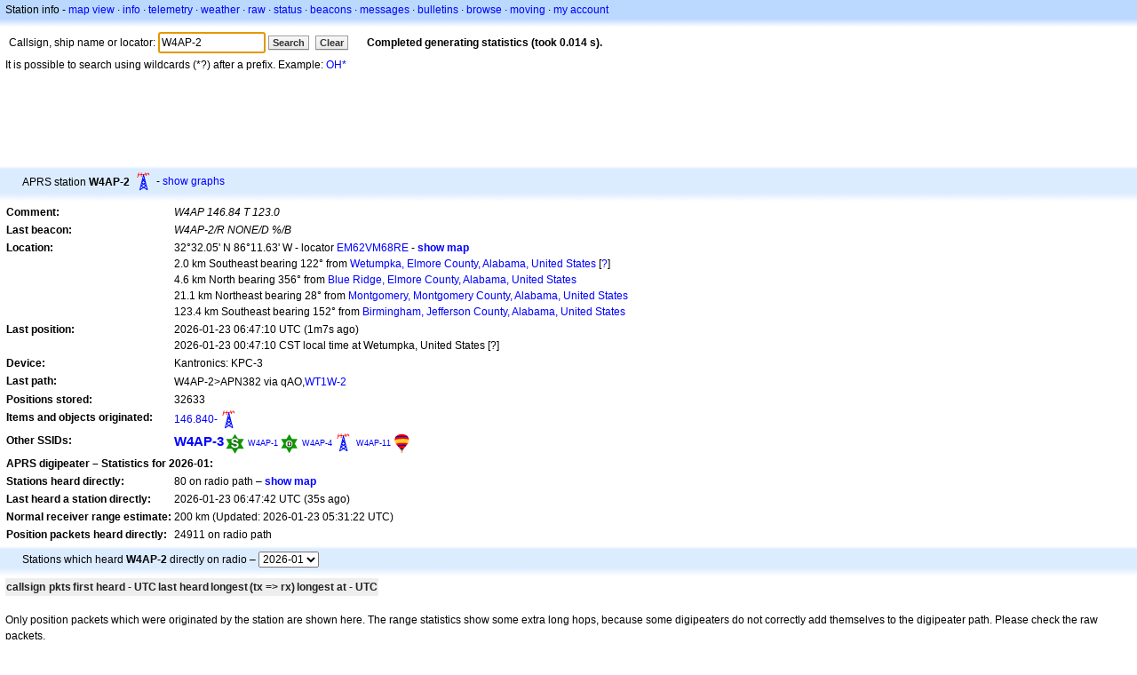

--- FILE ---
content_type: text/html;charset=UTF-8
request_url: https://en.aprs.fi/info/a/W4AP-2
body_size: 5374
content:
<!DOCTYPE html>
<html ng-app='aprsfi'>
<head>
<!--
 This is not open source.
 (c) Heikki Hannikainen and GainIO Oy.
 Read and learn freely. Do not steal. Thanks!



 PROGRAMMERS NOTE: https://aprs.fi/page/tos item 6.



-->

<title>Station info for W4AP-2 – aprs.fi – live APRS map</title>
<meta name="lang" content="en" />
<meta charset="utf-8" />
<meta name="viewport" content="width=device-width, initial-scale=1">
<meta name='apple-itunes-app' content='app-id=922155038, affiliate-data=at=1000la28'>
<meta name='description' content='Current APRS position, path, igate and digipeater statistics for W4AP-2 (W4AP 146.84 T 123.0)' />
<meta name='apple-itunes-app' content='app-id=922155038, affiliate-data=1000la28'>


<script type='text/javascript'>
window.google_analytics_uacct = 'UA-84382-11';
var _ga_start = new Date();
var _gaq = _gaq || [];
_gaq.push(['_setAccount','UA-84382-11']);
_gaq.push(['_setCustomVar',1,'User class','unregistered',1]);
_gaq.push(['_setAllowAnchor',true],['_trackPageview']);
(function() {
var ga = document.createElement('script'); ga.type = 'text/javascript'; ga.async = true;
ga.src = ('https:' == document.location.protocol ? 'https://ssl' : 'http://www') + '.google-analytics.com/ga.js';
var s = document.getElementsByTagName('script')[0]; s.parentNode.insertBefore(ga, s);
})();
</script>

<script type='text/JavaScript'>
//<![CDATA[
if (parent.frames.length && location.href.toLowerCase().indexOf("http://translate.google") != 0)
	top.location.href = document.location;
//]]>
</script>


<script type='text/javascript'>
var googletag = googletag || {};
googletag.cmd = googletag.cmd || [];
(function() {
var gads = document.createElement('script');
gads.async = true;
gads.type = 'text/javascript';
var useSSL = 'https:' == document.location.protocol;
gads.src = (useSSL ? 'https:' : 'http:') + 
'//www.googletagservices.com/tag/js/gpt.js';
var node = document.getElementsByTagName('script')[0];
node.parentNode.insertBefore(gads, node);
})();
</script>

<script type='text/javascript'>
googletag.cmd.push(function() {
googletag.defineSlot('/2637906/aprs-map-bottom', [250, 250], 'div-gpt-ad-1356108158202-0').addService(googletag.pubads());
googletag.defineSlot('/2637906/aprs-map-top', [234, 60], 'div-gpt-ad-1356108158202-1').addService(googletag.pubads());
googletag.defineSlot('/2637906/aprs-info-banner-top', [728, 90], 'div-gpt-ad-1356296834922-0').addService(googletag.pubads());
googletag.defineSlot('/2637906/aprs-info-banner-bottom', [728, 90], 'div-gpt-ad-1356296727404-0').addService(googletag.pubads());
googletag.pubads().enableSingleRequest();
googletag.enableServices();
});
</script>



<link rel="stylesheet" href="/css/ext/bootstrap.min.css">
<link rel="stylesheet" href="/css/ext/bootstrap-reboot.min.css">

<link rel="stylesheet" type="text/css" href="/css/1706431619/maps.css" />

<link rel="stylesheet" href="https://unpkg.com/leaflet@1.9.3/dist/leaflet.css" integrity="sha256-kLaT2GOSpHechhsozzB+flnD+zUyjE2LlfWPgU04xyI=" crossorigin="" />

<script src="https://ajax.googleapis.com/ajax/libs/jquery/1.11.3/jquery.min.js"></script>
<script src="/js/ext/bootstrap.min.js"></script>


<link rel="shortcut icon" href="/favicon.ico" type="image/x-icon" />
<link rel="shortcut" href="/favicon.ico" type="image/x-icon" />
<link rel="apple-touch-startup-image" href="/img/aprsfi-appleloading.png" />
<link rel="apple-touch-icon" sizes="120x120" href="/img/aprsfi-square-120.png" />
<link rel="apple-touch-icon" sizes="152x152" href="/img/aprsfi-square-152.png" />
<link rel="apple-touch-icon" sizes="167x167" href="/img/aprsfi-square-167.png" />
<link rel="apple-touch-icon" sizes="180x180" href="/img/aprsfi-square-180.png" />
<link rel="apple-touch-icon" sizes="256x256" href="/img/aprsfi-square-256.png" />
<link rel="apple-touch-icon" sizes="512x512" href="/img/aprsfi-square-512.png" />
<link rel="apple-touch-icon" sizes="1024x1024" href="/img/aprsfi-square-1024.png" />
<meta property="og:image" content="/img/aprsfi-square-512.png" />
<meta property="og:image:width" content="512" />
<meta property="og:image:height" content="512" />
<link rel="search" type="application/opensearchdescription+xml" title="Search aprs.fi" href="/w3c/opensearch.xml" />
</head>
<body style="background-color: #fff;" class="common" ng-controller="aprsfic">


<div id="popup_cont" class="popup_container" style="display: none; z-index: 1060;">
	<div id="popup_handle" class="popup_handle">
		<div id="popup_buttons" class="popup_buttons"><img src="/img/close.gif" width="16" height="16" class="popup_closeicon" id="popup_closeicon" alt="close" onmousedown="popup_hide('popup');" /></div>
		<div id="popup_title" class="popup_title">t</div>
	</div>
	<div id="popup_content" class="popup_content popup_text"></div>
</div>

<div id="ttip" class="ttip"></div>

<script type='text/JavaScript'>
//<![CDATA[
analytics = 1;
cookie_domain = 'aprs.fi';
settings_cookie = 'mapssettings';
//]]>
</script>
<script type="text/JavaScript" src="/js/en/1706431613/lib.js"></script><script type='text/JavaScript'>
//<![CDATA[
sett(1769150897)//]]>
</script>
<div class='box'><div class='boxhdrtop'>
Station info
- <a href='/#!call=a%2FW4AP-2'>map view</a>
· <a href='/info/a/W4AP-2'>info</a>
· <a rel='nofollow' href='/telemetry/a/W4AP-2'>telemetry</a>
· <a rel='nofollow' href='/weather/a/W4AP-2'>weather</a>
· <a rel='nofollow' href='/?c=raw&amp;call=W4AP-2'>raw</a>
· <a rel='nofollow' href='/?c=status&amp;call=W4AP-2'>status</a>
· <a rel='nofollow' href='/?c=beacon&amp;call=W4AP-2'>beacons</a>
· <a rel='nofollow' href='/?c=message&amp;call=W4AP-2'>messages</a>
· <a href='/bulletin/'>bulletins</a>
· <a href='/browse/'>browse</a>
· <a href='/moving/'>moving</a>
· <a rel='nofollow' href='https://aprs.fi/account/'>my account</a>

</div><div class='boxshadetop'></div><div class='boxcnt'>

<form method='get' action='/info/'>
<div>
Callsign, ship name or locator: <input id='in' name='call' size='15' value='W4AP-2' />
<input type='submit' value='Search' class='button button_default button_medium' />
<a class='button button_default button_medium' href='/info/'>Clear</a>
      <span id='status'><img src='/img/aprs-waiting-animation.gif' /></span>
</div>
</form>
<div><span>It is possible to search using wildcards (*?) after a prefix. Example: <a href='/info/OH*'>OH*</a></span></div>
</div></div>

<script type='text/JavaScript'>
//<![CDATA[
focus('in');
//]]>
</script>

<script type="text/JavaScript" src="/js/en/1511723391/sorttable.js"></script><div class='ad'>
<!-- aprs-info-banner -->
<div id='div-gpt-ad-1356296834922-0' style='width:728px; height:90px;'>
<script type='text/javascript'>
googletag.cmd.push(function() {
googletag.display('div-gpt-ad-1356296834922-0'); });
</script>
</div>
</div>

<div class='boxtshade'></div><div class='boxhdr'>
<span style='vertical-align: middle'>APRS station <b>W4AP-2</b></span> <span onmouseover='ttip(event, this, "Repeater tower")' class='sym0' style='background-position: -24px -120px;'></span>
- <a rel='nofollow' href='/info/graphs/a/W4AP-2'>show graphs</a>
<span style='position: absolute; right: 20px;'></span>
</div><div class='boxshade'></div><div class='boxcnt'>


<table>
<tr><th valign='top'>Comment:</th> <td valign='top'><i>W4AP 146.84 T 123.0</i></td></tr>
<tr><th valign='top'>Last beacon:</th> <td valign='top'><i>W4AP-2/R NONE/D %/B</i></td></tr>
<tr><th valign='top'>Location:</th> <td valign='top'>32°32.05' N 86°11.63' W - locator <a rel='nofollow' href='/#!addr=EM62VM68RE'>EM62VM68RE</a> - <a href='/#!call=a%2FW4AP-2'><b>show map</b></a><br />2.0 km Southeast bearing 122° from <a rel="nofollow" href="/#!lat=32.54374&amp;lng=-86.21191">Wetumpka, Elmore County, Alabama, United States</a> [<a class='link' onclick='help_popup("info_nearest_city","Nearby cities");'>?</a>]<br />4.6 km North bearing 356° from <a rel="nofollow" href="/#!lat=32.49264&amp;lng=-86.19052">Blue Ridge, Elmore County, Alabama, United States</a><br />21.1 km Northeast bearing 28° from <a rel="nofollow" href="/#!lat=32.36681&amp;lng=-86.29997">Montgomery, Montgomery County, Alabama, United States</a><br />123.4 km Southeast bearing 152° from <a rel="nofollow" href="/#!lat=33.52066&amp;lng=-86.80249">Birmingham, Jefferson County, Alabama, United States</a></td></tr>
<tr><th valign='top'>Last position:</th> <td valign='top'>2026-01-23 06:47:10 UTC (<span id='loc_ago_t'>1m7s</span> ago)<br />2026-01-23 00:47:10 CST local time at Wetumpka, United States [<span class='link' onclick='help_popup("info_localtime", "Local time");'>?</span>]</td></tr>
<tr><th valign='top'>Device:</th> <td valign='top'>Kantronics: KPC-3</td></tr>
<tr><th valign='top'>Last path:</th> <td valign='top'><span style="vertical-align: middle;">W4AP-2>APN382 via qAO,<a href='/info/WT1W-2'>WT1W-2</a></span></td></tr>
<tr><th valign='top'>Positions stored:</th> <td valign='top'>32633</td></tr>
<tr><th valign='top'>Items and objects originated:</th> <td valign='top'> <a href='/info/a/146.840-'>146.840-</a><span onmouseover='ttip(event, this, "Repeater tower")' class='sym0' style='background-position: -24px -120px;'></span></td></tr>
<tr><th valign='top'>Other SSIDs:</th> <td valign='top'> <a href='/info/a/W4AP-3' style='font-weight:800; font-size:122%;'>W4AP-3</a><span onmouseover='ttip(event, this, "Digipeater (green star)")' class='sym_single' style='background-image:url("/s2/f48/S23S23.png");'></span> <a href='/info/a/W4AP-1' style='font-weight:103; font-size:71%;'>W4AP-1</a><span onmouseover='ttip(event, this, "Digipeater (white center)")' class='sym0' style='background-position: -48px -0px;'></span> <a href='/info/a/W4AP-4' style='font-weight:101; font-size:71%;'>W4AP-4</a><span onmouseover='ttip(event, this, "Repeater tower")' class='sym0' style='background-position: -24px -120px;'></span> <a href='/info/a/W4AP-11' style='font-weight:101; font-size:71%;'>W4AP-11</a><span onmouseover='ttip(event, this, "Balloon")' class='sym0' style='background-position: -336px -48px;'></span></td></tr>
<tr><th colspan='2' valign='top'>APRS digipeater – Statistics for 2026-01:</th></tr>
<tr><th valign='top'>Stations heard directly:</th> <td valign='top'>80 on radio path – <a rel='nofollow' href='/#!call=a%2FW4AP-2&amp;v=heard'><b>show map</b></a></td></tr>
<tr><th valign='top'>Last heard a station directly:</th> <td valign='top'>2026-01-23 06:47:42 UTC (35s ago)</td></tr>
<tr><th valign='top'>Normal receiver range estimate:</th> <td valign='top'>200 km (Updated: 2026-01-23 05:31:22 UTC)</td></tr>
<tr><th valign='top'>Position packets heard directly:</th> <td valign='top'>24911 on radio path</td></tr>

</table>

</div>


<div class='boxtshade'></div><div class='boxhdr'>
Stations which heard <b>W4AP-2</b> directly on radio – <select id='txstats_ym' onchange='div_load("txstats", "tx_heard&amp;tid=2749335", "txstats_ym")'><option value='202601' selected='selected'>2026-01</option><option value='202512'>2025-12</option><option value='202511'>2025-11</option><option value='202510'>2025-10</option><option value='202509'>2025-09</option><option value='202508'>2025-08</option><option value='202507'>2025-07</option></select>
</div><div class='boxshade'></div><div class='boxcnt'>
<div id='txstats'>
<table class='sortable'>
<tr>
<th class='sorttable_alpha'>callsign</th> <th class='sorttable_default'></th>
<th class='sorttable_numeric'>pkts</th> <th class='sorttable_default'>first heard - UTC</th>
<th class='sorttable_default'>last heard</th>
<th class='sorttable_alpha'>longest</th> <th class='sorttable_numeric'>(tx => rx)</th>
<th class='sorttable_default'>longest at - UTC</th>
</tr>

</table>

</div>
<br />
Only position packets which were originated by the station are shown here.
The range statistics show some extra long hops, because some digipeaters do not correctly add themselves to the digipeater path. Please check the raw packets.
</div>
<div class='boxtshade'></div><div class='boxhdr'>
Stations heard directly by <b>W4AP-2</b> – <select id='rxstats_ym' onchange='div_load("rxstats", "rx_heard&amp;tid=2749335", "rxstats_ym")'><option value='202601' selected='selected'>2026-01</option><option value='202512'>2025-12</option><option value='202511'>2025-11</option><option value='202510'>2025-10</option><option value='202509'>2025-09</option><option value='202508'>2025-08</option><option value='202507'>2025-07</option></select>
</div><div class='boxshade'></div><div class='boxcnt'>
<div id='rxstats'>
<table class='sortable'>
<tr>
<th class='sorttable_alpha'>callsign</th> <th class='sorttable_default'></th> <th class='sorttable_numeric'>pkts</th>
<th class='sorttable_default'>first heard - UTC</th> <th class='sorttable_default'>last heard</th>
<th class='sorttable_alpha'>longest</th> <th class='sorttable_numeric'>(rx => tx)</th>
<th class='sorttable_default'>longest at - UTC</th>
</tr>

</table>

</div>
<br />
Only stations from which a position packet has been heard are shown here.
The range statistics show some extra long hops, because some digipeaters do not correctly add themselves to the digipeater path. Please check the raw packets.
</div>
<div class='ad'>
<!-- aprs-info-banner -->
<div id='div-gpt-ad-1356296727404-0' style='width:728px; height:90px;'>
<script type='text/javascript'>
googletag.cmd.push(function() {
googletag.display('div-gpt-ad-1356296727404-0'); });
</script>
</div>
</div>

<div class='boxtshade'></div><div class='boxhdr'>
About this site
</div><div class='boxshade'></div><div class='boxcnt'>
This page shows real-time information collected from the
<a href='http://en.wikipedia.org/wiki/Automatic_Position_Reporting_System' onclick="javascript:urchinTracker('/outgoing/wikipedia/Automatic_Position_Reporting_System');">Automatic Position Reporting System</a> Internet network (APRS-IS). APRS is used by
<a href='http://en.wikipedia.org/wiki/Amateur_radio' onclick="javascript:urchinTracker('/outgoing/wikipedia/Amateur_radio');">amateur (ham) radio</a> operators
to transmit real-time position information, weather data, telemetry and messages over
the radio. A vehicle equipped with a
<a href='http://en.wikipedia.org/wiki/GPS' onclick="javascript:urchinTracker('/outgoing/wikipedia/GPS');">GPS</a> receiver,
<a href='http://en.wikipedia.org/wiki/VHF' onclick="javascript:urchinTracker('/outgoing/wikipedia/VHF');">a VHF transmitter</a> or
<a href='http://en.wikipedia.org/wiki/High_frequency' onclick="javascript:urchinTracker('/outgoing/wikipedia/High_frequency');">HF</a>
<a href='http://en.wikipedia.org/wiki/Transceiver' onclick="javascript:urchinTracker('/outgoing/wikipedia/Transceiver');">transceiver</a>
and a small computer device called a tracker transmits it's location,
speed and course in a small data packet, which is then
received by a nearby iGate receiving site which forwards the packet on the Internet.
Systems connected to the Internet can send information 
on the APRS-IS without a radio transmitter, or collect and display
information transmitted anywhere in the world.

</div>

<div class="linkfooter">
<a href='https://aprs.fi/doc/guide/guide.html'>User guide</a>
· <a href='/page/faq'>FAQ</a>
· <a href='http://blog.aprs.fi/'>Blog</a>
· <a href='https://groups.google.com/forum/#!forum/aprsfi'>Discussion group</a>
· <a href='/page/linking'>Linking to aprs.fi</a>
· <a href='/page/ais_sites'>AIS sites</a>
· <a href='/service-status/'>Service status</a>
· <a href='/stats/daily'>Database statistics</a>
· <a href='/page/advertising'>Advertising on aprs.fi</a>
· <a href='/page/about_technical'>Technical details</a>
· <a href='/page/api'>API</a>
· <a href='/page/changelog'>Change log</a>
· <a href='/page/todo'>Planned changes</a>
· <a href='/page/credits'>Credits and thanks</a>
· <a href='/page/tos'>Terms Of Service</a>
· <a href='https://geo.itunes.apple.com/app/aprs.fi/id922155038?mt=8&at=1000la28&pt=2223203&ct=aprsfi'>iPhone/iPad APRS</a>

</div>

<script type='text/JavaScript'>
//<![CDATA[
upd_el('status', '<b>Completed generating statistics (took 0.014 s).</b>');
//]]>
</script>

</body>
</html>


--- FILE ---
content_type: text/html; charset=utf-8
request_url: https://www.google.com/recaptcha/api2/aframe
body_size: 267
content:
<!DOCTYPE HTML><html><head><meta http-equiv="content-type" content="text/html; charset=UTF-8"></head><body><script nonce="mcoPTmCegc5J4ZV4A1YSzw">/** Anti-fraud and anti-abuse applications only. See google.com/recaptcha */ try{var clients={'sodar':'https://pagead2.googlesyndication.com/pagead/sodar?'};window.addEventListener("message",function(a){try{if(a.source===window.parent){var b=JSON.parse(a.data);var c=clients[b['id']];if(c){var d=document.createElement('img');d.src=c+b['params']+'&rc='+(localStorage.getItem("rc::a")?sessionStorage.getItem("rc::b"):"");window.document.body.appendChild(d);sessionStorage.setItem("rc::e",parseInt(sessionStorage.getItem("rc::e")||0)+1);localStorage.setItem("rc::h",'1769150899537');}}}catch(b){}});window.parent.postMessage("_grecaptcha_ready", "*");}catch(b){}</script></body></html>